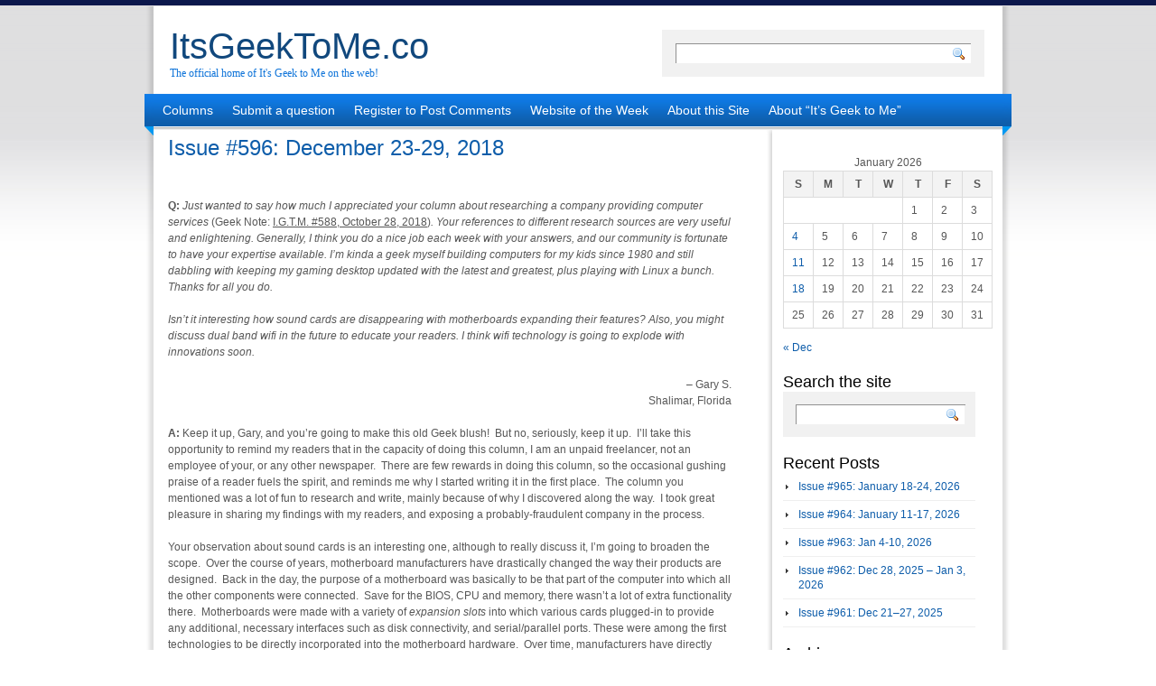

--- FILE ---
content_type: text/html; charset=UTF-8
request_url: http://itsgeektome.co/columns/issue-596/
body_size: 11761
content:
<!DOCTYPE html PUBLIC "-//W3C//DTD XHTML 1.0 Transitional//EN" "http://www.w3.org/TR/xhtml1/DTD/xhtml1-transitional.dtd">
<html xmlns="http://www.w3.org/1999/xhtml" lang="en-US" xml:lang="en-US">
<head profile="http://gmpg.org/xfn/11">
<meta http-equiv="Content-Type" content="text/html; charset=UTF-8" />
<title>Issue #596: December 23-29, 2018 | ItsGeekToMe.co</title>
<link rel="stylesheet" href="http://itsgeektome.co/wp-content/themes/light-clean-blue/style.css" type="text/css" media="screen" />
<link rel="pingback" href="http://itsgeektome.co/xmlrpc.php" />
<meta name='robots' content='max-image-preview:large' />
<link rel='dns-prefetch' href='//ajax.googleapis.com' />
<link rel='dns-prefetch' href='//stats.wp.com' />
<link rel="alternate" type="application/rss+xml" title="ItsGeekToMe.co &raquo; Feed" href="http://itsgeektome.co/feed/" />
<link rel="alternate" type="application/rss+xml" title="ItsGeekToMe.co &raquo; Comments Feed" href="http://itsgeektome.co/comments/feed/" />
<link rel="alternate" type="application/rss+xml" title="ItsGeekToMe.co &raquo; Issue #596: December 23-29, 2018 Comments Feed" href="http://itsgeektome.co/columns/issue-596/feed/" />
<link rel="alternate" title="oEmbed (JSON)" type="application/json+oembed" href="http://itsgeektome.co/wp-json/oembed/1.0/embed?url=http%3A%2F%2Fitsgeektome.co%2Fcolumns%2Fissue-596%2F" />
<link rel="alternate" title="oEmbed (XML)" type="text/xml+oembed" href="http://itsgeektome.co/wp-json/oembed/1.0/embed?url=http%3A%2F%2Fitsgeektome.co%2Fcolumns%2Fissue-596%2F&#038;format=xml" />
<style id='wp-img-auto-sizes-contain-inline-css' type='text/css'>
img:is([sizes=auto i],[sizes^="auto," i]){contain-intrinsic-size:3000px 1500px}
/*# sourceURL=wp-img-auto-sizes-contain-inline-css */
</style>
<style id='wp-emoji-styles-inline-css' type='text/css'>

	img.wp-smiley, img.emoji {
		display: inline !important;
		border: none !important;
		box-shadow: none !important;
		height: 1em !important;
		width: 1em !important;
		margin: 0 0.07em !important;
		vertical-align: -0.1em !important;
		background: none !important;
		padding: 0 !important;
	}
/*# sourceURL=wp-emoji-styles-inline-css */
</style>
<style id='wp-block-library-inline-css' type='text/css'>
:root{--wp-block-synced-color:#7a00df;--wp-block-synced-color--rgb:122,0,223;--wp-bound-block-color:var(--wp-block-synced-color);--wp-editor-canvas-background:#ddd;--wp-admin-theme-color:#007cba;--wp-admin-theme-color--rgb:0,124,186;--wp-admin-theme-color-darker-10:#006ba1;--wp-admin-theme-color-darker-10--rgb:0,107,160.5;--wp-admin-theme-color-darker-20:#005a87;--wp-admin-theme-color-darker-20--rgb:0,90,135;--wp-admin-border-width-focus:2px}@media (min-resolution:192dpi){:root{--wp-admin-border-width-focus:1.5px}}.wp-element-button{cursor:pointer}:root .has-very-light-gray-background-color{background-color:#eee}:root .has-very-dark-gray-background-color{background-color:#313131}:root .has-very-light-gray-color{color:#eee}:root .has-very-dark-gray-color{color:#313131}:root .has-vivid-green-cyan-to-vivid-cyan-blue-gradient-background{background:linear-gradient(135deg,#00d084,#0693e3)}:root .has-purple-crush-gradient-background{background:linear-gradient(135deg,#34e2e4,#4721fb 50%,#ab1dfe)}:root .has-hazy-dawn-gradient-background{background:linear-gradient(135deg,#faaca8,#dad0ec)}:root .has-subdued-olive-gradient-background{background:linear-gradient(135deg,#fafae1,#67a671)}:root .has-atomic-cream-gradient-background{background:linear-gradient(135deg,#fdd79a,#004a59)}:root .has-nightshade-gradient-background{background:linear-gradient(135deg,#330968,#31cdcf)}:root .has-midnight-gradient-background{background:linear-gradient(135deg,#020381,#2874fc)}:root{--wp--preset--font-size--normal:16px;--wp--preset--font-size--huge:42px}.has-regular-font-size{font-size:1em}.has-larger-font-size{font-size:2.625em}.has-normal-font-size{font-size:var(--wp--preset--font-size--normal)}.has-huge-font-size{font-size:var(--wp--preset--font-size--huge)}.has-text-align-center{text-align:center}.has-text-align-left{text-align:left}.has-text-align-right{text-align:right}.has-fit-text{white-space:nowrap!important}#end-resizable-editor-section{display:none}.aligncenter{clear:both}.items-justified-left{justify-content:flex-start}.items-justified-center{justify-content:center}.items-justified-right{justify-content:flex-end}.items-justified-space-between{justify-content:space-between}.screen-reader-text{border:0;clip-path:inset(50%);height:1px;margin:-1px;overflow:hidden;padding:0;position:absolute;width:1px;word-wrap:normal!important}.screen-reader-text:focus{background-color:#ddd;clip-path:none;color:#444;display:block;font-size:1em;height:auto;left:5px;line-height:normal;padding:15px 23px 14px;text-decoration:none;top:5px;width:auto;z-index:100000}html :where(.has-border-color){border-style:solid}html :where([style*=border-top-color]){border-top-style:solid}html :where([style*=border-right-color]){border-right-style:solid}html :where([style*=border-bottom-color]){border-bottom-style:solid}html :where([style*=border-left-color]){border-left-style:solid}html :where([style*=border-width]){border-style:solid}html :where([style*=border-top-width]){border-top-style:solid}html :where([style*=border-right-width]){border-right-style:solid}html :where([style*=border-bottom-width]){border-bottom-style:solid}html :where([style*=border-left-width]){border-left-style:solid}html :where(img[class*=wp-image-]){height:auto;max-width:100%}:where(figure){margin:0 0 1em}html :where(.is-position-sticky){--wp-admin--admin-bar--position-offset:var(--wp-admin--admin-bar--height,0px)}@media screen and (max-width:600px){html :where(.is-position-sticky){--wp-admin--admin-bar--position-offset:0px}}

/*# sourceURL=wp-block-library-inline-css */
</style><style id='wp-block-paragraph-inline-css' type='text/css'>
.is-small-text{font-size:.875em}.is-regular-text{font-size:1em}.is-large-text{font-size:2.25em}.is-larger-text{font-size:3em}.has-drop-cap:not(:focus):first-letter{float:left;font-size:8.4em;font-style:normal;font-weight:100;line-height:.68;margin:.05em .1em 0 0;text-transform:uppercase}body.rtl .has-drop-cap:not(:focus):first-letter{float:none;margin-left:.1em}p.has-drop-cap.has-background{overflow:hidden}:root :where(p.has-background){padding:1.25em 2.375em}:where(p.has-text-color:not(.has-link-color)) a{color:inherit}p.has-text-align-left[style*="writing-mode:vertical-lr"],p.has-text-align-right[style*="writing-mode:vertical-rl"]{rotate:180deg}
/*# sourceURL=http://itsgeektome.co/wp-includes/blocks/paragraph/style.min.css */
</style>
<style id='global-styles-inline-css' type='text/css'>
:root{--wp--preset--aspect-ratio--square: 1;--wp--preset--aspect-ratio--4-3: 4/3;--wp--preset--aspect-ratio--3-4: 3/4;--wp--preset--aspect-ratio--3-2: 3/2;--wp--preset--aspect-ratio--2-3: 2/3;--wp--preset--aspect-ratio--16-9: 16/9;--wp--preset--aspect-ratio--9-16: 9/16;--wp--preset--color--black: #000000;--wp--preset--color--cyan-bluish-gray: #abb8c3;--wp--preset--color--white: #ffffff;--wp--preset--color--pale-pink: #f78da7;--wp--preset--color--vivid-red: #cf2e2e;--wp--preset--color--luminous-vivid-orange: #ff6900;--wp--preset--color--luminous-vivid-amber: #fcb900;--wp--preset--color--light-green-cyan: #7bdcb5;--wp--preset--color--vivid-green-cyan: #00d084;--wp--preset--color--pale-cyan-blue: #8ed1fc;--wp--preset--color--vivid-cyan-blue: #0693e3;--wp--preset--color--vivid-purple: #9b51e0;--wp--preset--gradient--vivid-cyan-blue-to-vivid-purple: linear-gradient(135deg,rgb(6,147,227) 0%,rgb(155,81,224) 100%);--wp--preset--gradient--light-green-cyan-to-vivid-green-cyan: linear-gradient(135deg,rgb(122,220,180) 0%,rgb(0,208,130) 100%);--wp--preset--gradient--luminous-vivid-amber-to-luminous-vivid-orange: linear-gradient(135deg,rgb(252,185,0) 0%,rgb(255,105,0) 100%);--wp--preset--gradient--luminous-vivid-orange-to-vivid-red: linear-gradient(135deg,rgb(255,105,0) 0%,rgb(207,46,46) 100%);--wp--preset--gradient--very-light-gray-to-cyan-bluish-gray: linear-gradient(135deg,rgb(238,238,238) 0%,rgb(169,184,195) 100%);--wp--preset--gradient--cool-to-warm-spectrum: linear-gradient(135deg,rgb(74,234,220) 0%,rgb(151,120,209) 20%,rgb(207,42,186) 40%,rgb(238,44,130) 60%,rgb(251,105,98) 80%,rgb(254,248,76) 100%);--wp--preset--gradient--blush-light-purple: linear-gradient(135deg,rgb(255,206,236) 0%,rgb(152,150,240) 100%);--wp--preset--gradient--blush-bordeaux: linear-gradient(135deg,rgb(254,205,165) 0%,rgb(254,45,45) 50%,rgb(107,0,62) 100%);--wp--preset--gradient--luminous-dusk: linear-gradient(135deg,rgb(255,203,112) 0%,rgb(199,81,192) 50%,rgb(65,88,208) 100%);--wp--preset--gradient--pale-ocean: linear-gradient(135deg,rgb(255,245,203) 0%,rgb(182,227,212) 50%,rgb(51,167,181) 100%);--wp--preset--gradient--electric-grass: linear-gradient(135deg,rgb(202,248,128) 0%,rgb(113,206,126) 100%);--wp--preset--gradient--midnight: linear-gradient(135deg,rgb(2,3,129) 0%,rgb(40,116,252) 100%);--wp--preset--font-size--small: 13px;--wp--preset--font-size--medium: 20px;--wp--preset--font-size--large: 36px;--wp--preset--font-size--x-large: 42px;--wp--preset--spacing--20: 0.44rem;--wp--preset--spacing--30: 0.67rem;--wp--preset--spacing--40: 1rem;--wp--preset--spacing--50: 1.5rem;--wp--preset--spacing--60: 2.25rem;--wp--preset--spacing--70: 3.38rem;--wp--preset--spacing--80: 5.06rem;--wp--preset--shadow--natural: 6px 6px 9px rgba(0, 0, 0, 0.2);--wp--preset--shadow--deep: 12px 12px 50px rgba(0, 0, 0, 0.4);--wp--preset--shadow--sharp: 6px 6px 0px rgba(0, 0, 0, 0.2);--wp--preset--shadow--outlined: 6px 6px 0px -3px rgb(255, 255, 255), 6px 6px rgb(0, 0, 0);--wp--preset--shadow--crisp: 6px 6px 0px rgb(0, 0, 0);}:where(.is-layout-flex){gap: 0.5em;}:where(.is-layout-grid){gap: 0.5em;}body .is-layout-flex{display: flex;}.is-layout-flex{flex-wrap: wrap;align-items: center;}.is-layout-flex > :is(*, div){margin: 0;}body .is-layout-grid{display: grid;}.is-layout-grid > :is(*, div){margin: 0;}:where(.wp-block-columns.is-layout-flex){gap: 2em;}:where(.wp-block-columns.is-layout-grid){gap: 2em;}:where(.wp-block-post-template.is-layout-flex){gap: 1.25em;}:where(.wp-block-post-template.is-layout-grid){gap: 1.25em;}.has-black-color{color: var(--wp--preset--color--black) !important;}.has-cyan-bluish-gray-color{color: var(--wp--preset--color--cyan-bluish-gray) !important;}.has-white-color{color: var(--wp--preset--color--white) !important;}.has-pale-pink-color{color: var(--wp--preset--color--pale-pink) !important;}.has-vivid-red-color{color: var(--wp--preset--color--vivid-red) !important;}.has-luminous-vivid-orange-color{color: var(--wp--preset--color--luminous-vivid-orange) !important;}.has-luminous-vivid-amber-color{color: var(--wp--preset--color--luminous-vivid-amber) !important;}.has-light-green-cyan-color{color: var(--wp--preset--color--light-green-cyan) !important;}.has-vivid-green-cyan-color{color: var(--wp--preset--color--vivid-green-cyan) !important;}.has-pale-cyan-blue-color{color: var(--wp--preset--color--pale-cyan-blue) !important;}.has-vivid-cyan-blue-color{color: var(--wp--preset--color--vivid-cyan-blue) !important;}.has-vivid-purple-color{color: var(--wp--preset--color--vivid-purple) !important;}.has-black-background-color{background-color: var(--wp--preset--color--black) !important;}.has-cyan-bluish-gray-background-color{background-color: var(--wp--preset--color--cyan-bluish-gray) !important;}.has-white-background-color{background-color: var(--wp--preset--color--white) !important;}.has-pale-pink-background-color{background-color: var(--wp--preset--color--pale-pink) !important;}.has-vivid-red-background-color{background-color: var(--wp--preset--color--vivid-red) !important;}.has-luminous-vivid-orange-background-color{background-color: var(--wp--preset--color--luminous-vivid-orange) !important;}.has-luminous-vivid-amber-background-color{background-color: var(--wp--preset--color--luminous-vivid-amber) !important;}.has-light-green-cyan-background-color{background-color: var(--wp--preset--color--light-green-cyan) !important;}.has-vivid-green-cyan-background-color{background-color: var(--wp--preset--color--vivid-green-cyan) !important;}.has-pale-cyan-blue-background-color{background-color: var(--wp--preset--color--pale-cyan-blue) !important;}.has-vivid-cyan-blue-background-color{background-color: var(--wp--preset--color--vivid-cyan-blue) !important;}.has-vivid-purple-background-color{background-color: var(--wp--preset--color--vivid-purple) !important;}.has-black-border-color{border-color: var(--wp--preset--color--black) !important;}.has-cyan-bluish-gray-border-color{border-color: var(--wp--preset--color--cyan-bluish-gray) !important;}.has-white-border-color{border-color: var(--wp--preset--color--white) !important;}.has-pale-pink-border-color{border-color: var(--wp--preset--color--pale-pink) !important;}.has-vivid-red-border-color{border-color: var(--wp--preset--color--vivid-red) !important;}.has-luminous-vivid-orange-border-color{border-color: var(--wp--preset--color--luminous-vivid-orange) !important;}.has-luminous-vivid-amber-border-color{border-color: var(--wp--preset--color--luminous-vivid-amber) !important;}.has-light-green-cyan-border-color{border-color: var(--wp--preset--color--light-green-cyan) !important;}.has-vivid-green-cyan-border-color{border-color: var(--wp--preset--color--vivid-green-cyan) !important;}.has-pale-cyan-blue-border-color{border-color: var(--wp--preset--color--pale-cyan-blue) !important;}.has-vivid-cyan-blue-border-color{border-color: var(--wp--preset--color--vivid-cyan-blue) !important;}.has-vivid-purple-border-color{border-color: var(--wp--preset--color--vivid-purple) !important;}.has-vivid-cyan-blue-to-vivid-purple-gradient-background{background: var(--wp--preset--gradient--vivid-cyan-blue-to-vivid-purple) !important;}.has-light-green-cyan-to-vivid-green-cyan-gradient-background{background: var(--wp--preset--gradient--light-green-cyan-to-vivid-green-cyan) !important;}.has-luminous-vivid-amber-to-luminous-vivid-orange-gradient-background{background: var(--wp--preset--gradient--luminous-vivid-amber-to-luminous-vivid-orange) !important;}.has-luminous-vivid-orange-to-vivid-red-gradient-background{background: var(--wp--preset--gradient--luminous-vivid-orange-to-vivid-red) !important;}.has-very-light-gray-to-cyan-bluish-gray-gradient-background{background: var(--wp--preset--gradient--very-light-gray-to-cyan-bluish-gray) !important;}.has-cool-to-warm-spectrum-gradient-background{background: var(--wp--preset--gradient--cool-to-warm-spectrum) !important;}.has-blush-light-purple-gradient-background{background: var(--wp--preset--gradient--blush-light-purple) !important;}.has-blush-bordeaux-gradient-background{background: var(--wp--preset--gradient--blush-bordeaux) !important;}.has-luminous-dusk-gradient-background{background: var(--wp--preset--gradient--luminous-dusk) !important;}.has-pale-ocean-gradient-background{background: var(--wp--preset--gradient--pale-ocean) !important;}.has-electric-grass-gradient-background{background: var(--wp--preset--gradient--electric-grass) !important;}.has-midnight-gradient-background{background: var(--wp--preset--gradient--midnight) !important;}.has-small-font-size{font-size: var(--wp--preset--font-size--small) !important;}.has-medium-font-size{font-size: var(--wp--preset--font-size--medium) !important;}.has-large-font-size{font-size: var(--wp--preset--font-size--large) !important;}.has-x-large-font-size{font-size: var(--wp--preset--font-size--x-large) !important;}
/*# sourceURL=global-styles-inline-css */
</style>

<style id='classic-theme-styles-inline-css' type='text/css'>
/*! This file is auto-generated */
.wp-block-button__link{color:#fff;background-color:#32373c;border-radius:9999px;box-shadow:none;text-decoration:none;padding:calc(.667em + 2px) calc(1.333em + 2px);font-size:1.125em}.wp-block-file__button{background:#32373c;color:#fff;text-decoration:none}
/*# sourceURL=/wp-includes/css/classic-themes.min.css */
</style>
<link rel='stylesheet' id='contact-form-7-css' href='http://itsgeektome.co/wp-content/plugins/contact-form-7/includes/css/styles.css?ver=6.1.4' type='text/css' media='all' />
<script type="text/javascript" src="http://ajax.googleapis.com/ajax/libs/jquery/1.6.2/jquery.min.js?ver=6.9" id="jquery-js"></script>
<script type="text/javascript" src="http://itsgeektome.co/wp-content/themes/light-clean-blue/js/custom-jquery-script.js?ver=6.9" id="custom_script-js"></script>
<script type="text/javascript" src="http://itsgeektome.co/wp-content/plugins/stop-user-enumeration/frontend/js/frontend.js?ver=1.7.7" id="stop-user-enumeration-js" defer="defer" data-wp-strategy="defer"></script>
<link rel="https://api.w.org/" href="http://itsgeektome.co/wp-json/" /><link rel="alternate" title="JSON" type="application/json" href="http://itsgeektome.co/wp-json/wp/v2/posts/2490" /><link rel="EditURI" type="application/rsd+xml" title="RSD" href="http://itsgeektome.co/xmlrpc.php?rsd" />
<meta name="generator" content="WordPress 6.9" />
<link rel="canonical" href="http://itsgeektome.co/columns/issue-596/" />
<link rel='shortlink' href='http://itsgeektome.co/?p=2490' />
	<style>img#wpstats{display:none}</style>
		<link rel="icon" href="http://itsgeektome.co/wp-content/uploads/2024/02/cropped-IGTM-Logo-Small-32x32.png" sizes="32x32" />
<link rel="icon" href="http://itsgeektome.co/wp-content/uploads/2024/02/cropped-IGTM-Logo-Small-192x192.png" sizes="192x192" />
<link rel="apple-touch-icon" href="http://itsgeektome.co/wp-content/uploads/2024/02/cropped-IGTM-Logo-Small-180x180.png" />
<meta name="msapplication-TileImage" content="http://itsgeektome.co/wp-content/uploads/2024/02/cropped-IGTM-Logo-Small-270x270.png" />
</head>
<body class="wp-singular post-template-default single single-post postid-2490 single-format-standard wp-theme-light-clean-blue">
<div class="wrapperBg">
<!-- Start: Main Container -->
<div class="mainCont">
	<!-- Start: Header -->
	<div class="header">
		<h1><a href="http://itsgeektome.co/">ItsGeekToMe.co</a></h1>
		<h2>The official home of It&#039;s Geek to Me on the web!</h2>
		<form method="get" id="searchform" action="http://itsgeektome.co/" class="searchForm">
	<p><input type="text" value="" name="s" id="s" class="field" />
	<input type="image" src="http://itsgeektome.co/wp-content/themes/light-clean-blue/images/go-btn.gif" title="Search" id="searchsubmit" class="btn" /></p>
</form>
	</div>
	<!-- End: Header -->
	<!-- Start: Header menu -->
	<div class="headerMenu">
		<span></span>
		<span class="rightBg"></span>
			<ul id="menu-site-links" class="menu"><li id="menu-item-1651" class="menu-item menu-item-type-taxonomy menu-item-object-category current-post-ancestor current-menu-parent current-post-parent menu-item-1651"><a href="http://itsgeektome.co/category/columns/">Columns</a></li>
<li id="menu-item-1331" class="menu-item menu-item-type-post_type menu-item-object-page menu-item-1331"><a href="http://itsgeektome.co/submit-a-question/">Submit a question</a></li>
<li id="menu-item-1715" class="menu-item menu-item-type-post_type menu-item-object-page menu-item-1715"><a href="http://itsgeektome.co/register/">Register to Post Comments</a></li>
<li id="menu-item-1592" class="menu-item menu-item-type-post_type menu-item-object-page menu-item-has-children menu-item-1592"><a href="http://itsgeektome.co/gwsotw/">Website of the Week</a>
<ul class="sub-menu">
	<li id="menu-item-1612" class="menu-item menu-item-type-post_type menu-item-object-page menu-item-1612"><a href="http://itsgeektome.co/nominate/">Nominate a Website</a></li>
</ul>
</li>
<li id="menu-item-972" class="menu-item menu-item-type-post_type menu-item-object-page menu-item-has-children menu-item-972"><a href="http://itsgeektome.co/site-build/">About this Site</a>
<ul class="sub-menu">
	<li id="menu-item-1650" class="menu-item menu-item-type-post_type menu-item-object-page menu-item-1650"><a href="http://itsgeektome.co/site-build/whats-new/">What&#8217;s New?</a></li>
</ul>
</li>
<li id="menu-item-974" class="menu-item menu-item-type-post_type menu-item-object-page menu-item-974"><a href="http://itsgeektome.co/about/">About &#8220;It&#8217;s Geek to Me&#8221;</a></li>
</ul> 
	</div>
	<div class="clear"></div>
	<!-- End: Header menu -->
	<!-- Start: Body Content -->
	<div class="bodyContent">

	<!-- Start: Left Panel -->
	<div class="leftPanel">

	
		<div class="post-2490 post type-post status-publish format-standard hentry category-columns" id="post-2490">
			<h2>Issue #596: December 23-29, 2018</h2>

			<div class="entryContent">
				
<p><br></p>



<p><strong>Q:</strong> <em>Just wanted to say how much I appreciated your column about researching a company providing computer services</em> (Geek Note: <a href="http://itsgeektome.co/columns/issue-588/">I.G.T.M. #588, October 28, 2018</a>)<em>. Your references to different research sources are very useful and enlightening. Generally, I think you do a nice job each week with your answers, and our community is fortunate to have your expertise available. I&#8217;m kinda a geek myself building computers for my kids since 1980 and still dabbling with keeping my gaming desktop updated with the latest and greatest, plus playing with Linux a bunch. Thanks for all you do.</em></p>



<p><em>Isn&#8217;t it interesting
how sound cards are disappearing with motherboards expanding their features?
Also, you might discuss dual band wifi in the future to educate your readers. I
think wifi technology is going to explode with innovations soon.</em></p>



<p style="text-align:right">– Gary S.<br>Shalimar, Florida</p>



<p><strong>A:</strong> Keep it up,
Gary, and you’re going to make this old Geek blush!&nbsp; But no, seriously, keep it up.&nbsp; I’ll take this opportunity to remind my
readers that in the capacity of doing this column, I am an unpaid freelancer,
not an employee of your, or any other newspaper.&nbsp; There are few rewards in doing this column,
so the occasional gushing praise of a reader fuels the spirit, and reminds me
why I started writing it in the first place.&nbsp;
The column you mentioned was a lot of fun to research and write, mainly
because of why I discovered along the way.&nbsp;
I took great pleasure in sharing my findings with my readers, and
exposing a probably-fraudulent company in the process.</p>



<p>Your observation about sound cards is an interesting one, although
to really discuss it, I’m going to broaden the scope.&nbsp; Over the course of years, motherboard
manufacturers have drastically changed the way their products are
designed.&nbsp; Back in the day, the purpose
of a motherboard was basically to be that part of the computer into which all
the other components were connected.&nbsp;
Save for the BIOS, CPU and memory, there wasn’t a lot of extra functionality
there.&nbsp; Motherboards were made with a
variety of <em>expansion slots</em> into which
various cards plugged-in to provide any additional, necessary interfaces such
as disk connectivity, and serial/parallel ports. These were among the first
technologies to be directly incorporated into the motherboard hardware.&nbsp; Over time, manufacturers have directly
incorporated more and more hardware right into the motherboard.&nbsp; In addition to what I’ve already mentioned,
commonly built-in devices include display adapters, network interfaces, USB
hubs, and, as you mentioned, sound capabilities.&nbsp; If the PC happens to be a laptop, the
integration is even deeper, with these computers including devices such as
Wi-Fi adapters, fingerprint readers, SD card adapters, touch screens, and more.</p>



<p>The benefit of this is that the overall price of a computer
manufactured from such a highly-integrated motherboard is far lower than the
price of one with all the interfaces on expansion cards.&nbsp; Many computers don’t even have more than one
or two expansion slots anymore, because the need for 8 or 10 of them no longer
exists.&nbsp; This also makes shopping for a
computer a lot easier on people who don’t really care to pick-and-choose every
aspect of their computer.&nbsp; The
manufacturer makes (hopefully) reasonable choices about what hardware to
build-in, and the consumer doesn’t need to make a lot of choices beyond the
processor speed and type, and the capacity of the RAM and hard drive.&nbsp; Of course, that’s a dual-edged sword.&nbsp; For geeks who like to custom-build systems,
their choices are often limited, because the manufacturer builds so much right
into the motherboard.&nbsp; There is always
the option to disable on-board hardware in favor of slotted options.&nbsp; In other words, if you want a fancier sound
card than the one integrated into the system, you can disable it, and plug-in
the one of your choice.&nbsp; You do kind-of
end up paying for the hardware twice, but that’s often the price one pays for
such custom work.</p>



<p>I’m out of space for this week, but I think your requested
topic of dual-band Wi-Fi has merit.&nbsp; I’ll
discuss it in an upcoming issue.</p>
                <div class="clear"></div>
															</div>

			<div class="navigation">
				<div class="alignleft">&laquo; <a href="http://itsgeektome.co/columns/issue-595/" rel="prev">Issue #595:December 16-22, 2018</a></div>
				<div class="alignright"><a href="http://itsgeektome.co/columns/issue-597/" rel="next">Issue #597: Dec 30, 2018 – Jan 5, 2019</a> &raquo;</div>
			</div>		
			
		</div>

	
<!-- You can start editing here. -->


			<!-- If comments are open, but there are no comments. -->

	 
<p></p>
<br />


	<div id="respond" class="comment-respond">
		<h3 id="reply-title" class="comment-reply-title">Leave a Reply <small><a rel="nofollow" id="cancel-comment-reply-link" href="/columns/issue-596/#respond" style="display:none;">Cancel reply</a></small></h3><p class="must-log-in">You must be <a href="http://itsgeektome.co/wp-login.php?redirect_to=http%3A%2F%2Fitsgeektome.co%2Fcolumns%2Fissue-596%2F">logged in</a> to post a comment.</p>	</div><!-- #respond -->
	




	
	</div>
	<!-- End: Left Panel -->
	<!-- Start: Right Panel -->
	<div class="rightPan">
		<span class="topBg"></span>
	<div class="inner">
	<div class="widgetBlock"><div id="calendar_wrap" class="calendar_wrap"><table id="wp-calendar" class="wp-calendar-table">
	<caption>January 2026</caption>
	<thead>
	<tr>
		<th scope="col" aria-label="Sunday">S</th>
		<th scope="col" aria-label="Monday">M</th>
		<th scope="col" aria-label="Tuesday">T</th>
		<th scope="col" aria-label="Wednesday">W</th>
		<th scope="col" aria-label="Thursday">T</th>
		<th scope="col" aria-label="Friday">F</th>
		<th scope="col" aria-label="Saturday">S</th>
	</tr>
	</thead>
	<tbody>
	<tr>
		<td colspan="4" class="pad">&nbsp;</td><td>1</td><td>2</td><td>3</td>
	</tr>
	<tr>
		<td><a href="http://itsgeektome.co/2026/01/04/" aria-label="Posts published on January 4, 2026">4</a></td><td>5</td><td>6</td><td>7</td><td>8</td><td>9</td><td>10</td>
	</tr>
	<tr>
		<td><a href="http://itsgeektome.co/2026/01/11/" aria-label="Posts published on January 11, 2026">11</a></td><td>12</td><td>13</td><td>14</td><td>15</td><td>16</td><td>17</td>
	</tr>
	<tr>
		<td><a href="http://itsgeektome.co/2026/01/18/" aria-label="Posts published on January 18, 2026">18</a></td><td>19</td><td>20</td><td id="today">21</td><td>22</td><td>23</td><td>24</td>
	</tr>
	<tr>
		<td>25</td><td>26</td><td>27</td><td>28</td><td>29</td><td>30</td><td>31</td>
	</tr>
	</tbody>
	</table><nav aria-label="Previous and next months" class="wp-calendar-nav">
		<span class="wp-calendar-nav-prev"><a href="http://itsgeektome.co/2025/12/">&laquo; Dec</a></span>
		<span class="pad">&nbsp;</span>
		<span class="wp-calendar-nav-next">&nbsp;</span>
	</nav></div></div><div class="widgetBlock"><h3>Search the site</h3><form method="get" id="searchform" action="http://itsgeektome.co/" class="searchForm">
	<p><input type="text" value="" name="s" id="s" class="field" />
	<input type="image" src="http://itsgeektome.co/wp-content/themes/light-clean-blue/images/go-btn.gif" title="Search" id="searchsubmit" class="btn" /></p>
</form>
</div>
		<div class="widgetBlock">
		<h3>Recent Posts</h3>
		<ul>
											<li>
					<a href="http://itsgeektome.co/columns/issue-965/">Issue #965: January 18-24, 2026</a>
									</li>
											<li>
					<a href="http://itsgeektome.co/columns/issue-964/">Issue #964: January 11-17, 2026</a>
									</li>
											<li>
					<a href="http://itsgeektome.co/columns/issue-963/">Issue #963: Jan 4-10, 2026</a>
									</li>
											<li>
					<a href="http://itsgeektome.co/columns/issue-962/">Issue #962: Dec 28, 2025 – Jan 3, 2026</a>
									</li>
											<li>
					<a href="http://itsgeektome.co/columns/issue-961/">Issue #961: Dec 21–27, 2025</a>
									</li>
					</ul>

		</div><div class="widgetBlock"><h3>Archives</h3>		<label class="screen-reader-text" for="archives-dropdown-2">Archives</label>
		<select id="archives-dropdown-2" name="archive-dropdown">
			
			<option value="">Select Month</option>
				<option value='http://itsgeektome.co/2026/01/'> January 2026 </option>
	<option value='http://itsgeektome.co/2025/12/'> December 2025 </option>
	<option value='http://itsgeektome.co/2025/11/'> November 2025 </option>
	<option value='http://itsgeektome.co/2025/10/'> October 2025 </option>
	<option value='http://itsgeektome.co/2025/09/'> September 2025 </option>
	<option value='http://itsgeektome.co/2025/08/'> August 2025 </option>
	<option value='http://itsgeektome.co/2025/07/'> July 2025 </option>
	<option value='http://itsgeektome.co/2025/06/'> June 2025 </option>
	<option value='http://itsgeektome.co/2025/05/'> May 2025 </option>
	<option value='http://itsgeektome.co/2025/04/'> April 2025 </option>
	<option value='http://itsgeektome.co/2025/03/'> March 2025 </option>
	<option value='http://itsgeektome.co/2025/02/'> February 2025 </option>
	<option value='http://itsgeektome.co/2025/01/'> January 2025 </option>
	<option value='http://itsgeektome.co/2024/12/'> December 2024 </option>
	<option value='http://itsgeektome.co/2024/11/'> November 2024 </option>
	<option value='http://itsgeektome.co/2024/10/'> October 2024 </option>
	<option value='http://itsgeektome.co/2024/09/'> September 2024 </option>
	<option value='http://itsgeektome.co/2024/08/'> August 2024 </option>
	<option value='http://itsgeektome.co/2024/07/'> July 2024 </option>
	<option value='http://itsgeektome.co/2024/06/'> June 2024 </option>
	<option value='http://itsgeektome.co/2024/05/'> May 2024 </option>
	<option value='http://itsgeektome.co/2024/04/'> April 2024 </option>
	<option value='http://itsgeektome.co/2024/03/'> March 2024 </option>
	<option value='http://itsgeektome.co/2024/02/'> February 2024 </option>
	<option value='http://itsgeektome.co/2024/01/'> January 2024 </option>
	<option value='http://itsgeektome.co/2023/12/'> December 2023 </option>
	<option value='http://itsgeektome.co/2023/11/'> November 2023 </option>
	<option value='http://itsgeektome.co/2023/10/'> October 2023 </option>
	<option value='http://itsgeektome.co/2023/09/'> September 2023 </option>
	<option value='http://itsgeektome.co/2023/08/'> August 2023 </option>
	<option value='http://itsgeektome.co/2023/07/'> July 2023 </option>
	<option value='http://itsgeektome.co/2023/06/'> June 2023 </option>
	<option value='http://itsgeektome.co/2023/05/'> May 2023 </option>
	<option value='http://itsgeektome.co/2023/04/'> April 2023 </option>
	<option value='http://itsgeektome.co/2023/03/'> March 2023 </option>
	<option value='http://itsgeektome.co/2023/02/'> February 2023 </option>
	<option value='http://itsgeektome.co/2023/01/'> January 2023 </option>
	<option value='http://itsgeektome.co/2022/12/'> December 2022 </option>
	<option value='http://itsgeektome.co/2022/11/'> November 2022 </option>
	<option value='http://itsgeektome.co/2022/10/'> October 2022 </option>
	<option value='http://itsgeektome.co/2022/09/'> September 2022 </option>
	<option value='http://itsgeektome.co/2022/08/'> August 2022 </option>
	<option value='http://itsgeektome.co/2022/07/'> July 2022 </option>
	<option value='http://itsgeektome.co/2022/06/'> June 2022 </option>
	<option value='http://itsgeektome.co/2022/05/'> May 2022 </option>
	<option value='http://itsgeektome.co/2022/04/'> April 2022 </option>
	<option value='http://itsgeektome.co/2022/03/'> March 2022 </option>
	<option value='http://itsgeektome.co/2022/02/'> February 2022 </option>
	<option value='http://itsgeektome.co/2022/01/'> January 2022 </option>
	<option value='http://itsgeektome.co/2021/12/'> December 2021 </option>
	<option value='http://itsgeektome.co/2021/11/'> November 2021 </option>
	<option value='http://itsgeektome.co/2021/10/'> October 2021 </option>
	<option value='http://itsgeektome.co/2021/09/'> September 2021 </option>
	<option value='http://itsgeektome.co/2021/08/'> August 2021 </option>
	<option value='http://itsgeektome.co/2021/07/'> July 2021 </option>
	<option value='http://itsgeektome.co/2021/06/'> June 2021 </option>
	<option value='http://itsgeektome.co/2021/05/'> May 2021 </option>
	<option value='http://itsgeektome.co/2021/04/'> April 2021 </option>
	<option value='http://itsgeektome.co/2021/03/'> March 2021 </option>
	<option value='http://itsgeektome.co/2021/02/'> February 2021 </option>
	<option value='http://itsgeektome.co/2021/01/'> January 2021 </option>
	<option value='http://itsgeektome.co/2020/12/'> December 2020 </option>
	<option value='http://itsgeektome.co/2020/11/'> November 2020 </option>
	<option value='http://itsgeektome.co/2020/10/'> October 2020 </option>
	<option value='http://itsgeektome.co/2020/09/'> September 2020 </option>
	<option value='http://itsgeektome.co/2020/08/'> August 2020 </option>
	<option value='http://itsgeektome.co/2020/07/'> July 2020 </option>
	<option value='http://itsgeektome.co/2020/06/'> June 2020 </option>
	<option value='http://itsgeektome.co/2020/05/'> May 2020 </option>
	<option value='http://itsgeektome.co/2020/04/'> April 2020 </option>
	<option value='http://itsgeektome.co/2020/03/'> March 2020 </option>
	<option value='http://itsgeektome.co/2020/02/'> February 2020 </option>
	<option value='http://itsgeektome.co/2020/01/'> January 2020 </option>
	<option value='http://itsgeektome.co/2019/12/'> December 2019 </option>
	<option value='http://itsgeektome.co/2019/11/'> November 2019 </option>
	<option value='http://itsgeektome.co/2019/10/'> October 2019 </option>
	<option value='http://itsgeektome.co/2019/09/'> September 2019 </option>
	<option value='http://itsgeektome.co/2019/08/'> August 2019 </option>
	<option value='http://itsgeektome.co/2019/07/'> July 2019 </option>
	<option value='http://itsgeektome.co/2019/06/'> June 2019 </option>
	<option value='http://itsgeektome.co/2019/05/'> May 2019 </option>
	<option value='http://itsgeektome.co/2019/04/'> April 2019 </option>
	<option value='http://itsgeektome.co/2019/03/'> March 2019 </option>
	<option value='http://itsgeektome.co/2019/02/'> February 2019 </option>
	<option value='http://itsgeektome.co/2019/01/'> January 2019 </option>
	<option value='http://itsgeektome.co/2018/12/'> December 2018 </option>
	<option value='http://itsgeektome.co/2018/11/'> November 2018 </option>
	<option value='http://itsgeektome.co/2018/10/'> October 2018 </option>
	<option value='http://itsgeektome.co/2018/09/'> September 2018 </option>
	<option value='http://itsgeektome.co/2018/08/'> August 2018 </option>
	<option value='http://itsgeektome.co/2018/07/'> July 2018 </option>
	<option value='http://itsgeektome.co/2018/06/'> June 2018 </option>
	<option value='http://itsgeektome.co/2018/05/'> May 2018 </option>
	<option value='http://itsgeektome.co/2018/04/'> April 2018 </option>
	<option value='http://itsgeektome.co/2018/03/'> March 2018 </option>
	<option value='http://itsgeektome.co/2018/02/'> February 2018 </option>
	<option value='http://itsgeektome.co/2018/01/'> January 2018 </option>
	<option value='http://itsgeektome.co/2017/12/'> December 2017 </option>
	<option value='http://itsgeektome.co/2017/11/'> November 2017 </option>
	<option value='http://itsgeektome.co/2017/10/'> October 2017 </option>
	<option value='http://itsgeektome.co/2017/09/'> September 2017 </option>
	<option value='http://itsgeektome.co/2017/08/'> August 2017 </option>
	<option value='http://itsgeektome.co/2017/07/'> July 2017 </option>
	<option value='http://itsgeektome.co/2017/06/'> June 2017 </option>
	<option value='http://itsgeektome.co/2017/05/'> May 2017 </option>
	<option value='http://itsgeektome.co/2017/04/'> April 2017 </option>
	<option value='http://itsgeektome.co/2017/03/'> March 2017 </option>
	<option value='http://itsgeektome.co/2017/02/'> February 2017 </option>
	<option value='http://itsgeektome.co/2017/01/'> January 2017 </option>
	<option value='http://itsgeektome.co/2016/12/'> December 2016 </option>
	<option value='http://itsgeektome.co/2016/11/'> November 2016 </option>
	<option value='http://itsgeektome.co/2016/10/'> October 2016 </option>
	<option value='http://itsgeektome.co/2016/09/'> September 2016 </option>
	<option value='http://itsgeektome.co/2016/08/'> August 2016 </option>
	<option value='http://itsgeektome.co/2016/07/'> July 2016 </option>
	<option value='http://itsgeektome.co/2016/06/'> June 2016 </option>
	<option value='http://itsgeektome.co/2016/05/'> May 2016 </option>
	<option value='http://itsgeektome.co/2016/04/'> April 2016 </option>
	<option value='http://itsgeektome.co/2016/03/'> March 2016 </option>
	<option value='http://itsgeektome.co/2016/02/'> February 2016 </option>
	<option value='http://itsgeektome.co/2016/01/'> January 2016 </option>
	<option value='http://itsgeektome.co/2015/12/'> December 2015 </option>
	<option value='http://itsgeektome.co/2015/11/'> November 2015 </option>
	<option value='http://itsgeektome.co/2015/10/'> October 2015 </option>
	<option value='http://itsgeektome.co/2015/09/'> September 2015 </option>
	<option value='http://itsgeektome.co/2015/08/'> August 2015 </option>
	<option value='http://itsgeektome.co/2015/07/'> July 2015 </option>
	<option value='http://itsgeektome.co/2015/06/'> June 2015 </option>
	<option value='http://itsgeektome.co/2015/05/'> May 2015 </option>
	<option value='http://itsgeektome.co/2015/04/'> April 2015 </option>
	<option value='http://itsgeektome.co/2015/03/'> March 2015 </option>
	<option value='http://itsgeektome.co/2015/02/'> February 2015 </option>
	<option value='http://itsgeektome.co/2015/01/'> January 2015 </option>
	<option value='http://itsgeektome.co/2014/12/'> December 2014 </option>
	<option value='http://itsgeektome.co/2014/11/'> November 2014 </option>
	<option value='http://itsgeektome.co/2014/10/'> October 2014 </option>
	<option value='http://itsgeektome.co/2014/09/'> September 2014 </option>
	<option value='http://itsgeektome.co/2014/08/'> August 2014 </option>
	<option value='http://itsgeektome.co/2014/07/'> July 2014 </option>
	<option value='http://itsgeektome.co/2014/06/'> June 2014 </option>
	<option value='http://itsgeektome.co/2014/05/'> May 2014 </option>
	<option value='http://itsgeektome.co/2014/04/'> April 2014 </option>
	<option value='http://itsgeektome.co/2014/03/'> March 2014 </option>
	<option value='http://itsgeektome.co/2014/02/'> February 2014 </option>
	<option value='http://itsgeektome.co/2014/01/'> January 2014 </option>
	<option value='http://itsgeektome.co/2013/12/'> December 2013 </option>
	<option value='http://itsgeektome.co/2013/11/'> November 2013 </option>
	<option value='http://itsgeektome.co/2013/10/'> October 2013 </option>
	<option value='http://itsgeektome.co/2013/09/'> September 2013 </option>
	<option value='http://itsgeektome.co/2013/08/'> August 2013 </option>
	<option value='http://itsgeektome.co/2013/07/'> July 2013 </option>
	<option value='http://itsgeektome.co/2013/06/'> June 2013 </option>
	<option value='http://itsgeektome.co/2013/05/'> May 2013 </option>
	<option value='http://itsgeektome.co/2013/04/'> April 2013 </option>
	<option value='http://itsgeektome.co/2013/03/'> March 2013 </option>
	<option value='http://itsgeektome.co/2013/02/'> February 2013 </option>
	<option value='http://itsgeektome.co/2013/01/'> January 2013 </option>
	<option value='http://itsgeektome.co/2012/12/'> December 2012 </option>
	<option value='http://itsgeektome.co/2012/11/'> November 2012 </option>
	<option value='http://itsgeektome.co/2012/10/'> October 2012 </option>
	<option value='http://itsgeektome.co/2012/09/'> September 2012 </option>
	<option value='http://itsgeektome.co/2012/08/'> August 2012 </option>
	<option value='http://itsgeektome.co/2012/07/'> July 2012 </option>
	<option value='http://itsgeektome.co/2012/06/'> June 2012 </option>
	<option value='http://itsgeektome.co/2012/05/'> May 2012 </option>
	<option value='http://itsgeektome.co/2012/04/'> April 2012 </option>
	<option value='http://itsgeektome.co/2012/03/'> March 2012 </option>
	<option value='http://itsgeektome.co/2012/02/'> February 2012 </option>
	<option value='http://itsgeektome.co/2012/01/'> January 2012 </option>
	<option value='http://itsgeektome.co/2011/12/'> December 2011 </option>
	<option value='http://itsgeektome.co/2011/11/'> November 2011 </option>
	<option value='http://itsgeektome.co/2011/10/'> October 2011 </option>
	<option value='http://itsgeektome.co/2011/09/'> September 2011 </option>
	<option value='http://itsgeektome.co/2011/08/'> August 2011 </option>
	<option value='http://itsgeektome.co/2011/07/'> July 2011 </option>
	<option value='http://itsgeektome.co/2011/06/'> June 2011 </option>
	<option value='http://itsgeektome.co/2011/05/'> May 2011 </option>
	<option value='http://itsgeektome.co/2011/04/'> April 2011 </option>
	<option value='http://itsgeektome.co/2011/03/'> March 2011 </option>
	<option value='http://itsgeektome.co/2011/02/'> February 2011 </option>
	<option value='http://itsgeektome.co/2011/01/'> January 2011 </option>
	<option value='http://itsgeektome.co/2010/12/'> December 2010 </option>
	<option value='http://itsgeektome.co/2010/11/'> November 2010 </option>
	<option value='http://itsgeektome.co/2010/10/'> October 2010 </option>
	<option value='http://itsgeektome.co/2010/09/'> September 2010 </option>
	<option value='http://itsgeektome.co/2010/08/'> August 2010 </option>
	<option value='http://itsgeektome.co/2010/07/'> July 2010 </option>
	<option value='http://itsgeektome.co/2010/06/'> June 2010 </option>
	<option value='http://itsgeektome.co/2010/05/'> May 2010 </option>
	<option value='http://itsgeektome.co/2010/04/'> April 2010 </option>
	<option value='http://itsgeektome.co/2010/03/'> March 2010 </option>
	<option value='http://itsgeektome.co/2010/02/'> February 2010 </option>
	<option value='http://itsgeektome.co/2010/01/'> January 2010 </option>
	<option value='http://itsgeektome.co/2009/12/'> December 2009 </option>
	<option value='http://itsgeektome.co/2009/11/'> November 2009 </option>
	<option value='http://itsgeektome.co/2009/10/'> October 2009 </option>
	<option value='http://itsgeektome.co/2009/09/'> September 2009 </option>
	<option value='http://itsgeektome.co/2009/08/'> August 2009 </option>
	<option value='http://itsgeektome.co/2009/07/'> July 2009 </option>
	<option value='http://itsgeektome.co/2009/06/'> June 2009 </option>
	<option value='http://itsgeektome.co/2009/05/'> May 2009 </option>
	<option value='http://itsgeektome.co/2009/04/'> April 2009 </option>
	<option value='http://itsgeektome.co/2009/03/'> March 2009 </option>
	<option value='http://itsgeektome.co/2009/02/'> February 2009 </option>
	<option value='http://itsgeektome.co/2009/01/'> January 2009 </option>
	<option value='http://itsgeektome.co/2008/12/'> December 2008 </option>
	<option value='http://itsgeektome.co/2008/11/'> November 2008 </option>
	<option value='http://itsgeektome.co/2008/10/'> October 2008 </option>
	<option value='http://itsgeektome.co/2008/09/'> September 2008 </option>
	<option value='http://itsgeektome.co/2008/08/'> August 2008 </option>
	<option value='http://itsgeektome.co/2008/07/'> July 2008 </option>
	<option value='http://itsgeektome.co/2008/06/'> June 2008 </option>
	<option value='http://itsgeektome.co/2008/05/'> May 2008 </option>
	<option value='http://itsgeektome.co/2008/04/'> April 2008 </option>
	<option value='http://itsgeektome.co/2008/03/'> March 2008 </option>
	<option value='http://itsgeektome.co/2008/02/'> February 2008 </option>
	<option value='http://itsgeektome.co/2008/01/'> January 2008 </option>
	<option value='http://itsgeektome.co/2007/12/'> December 2007 </option>
	<option value='http://itsgeektome.co/2007/11/'> November 2007 </option>
	<option value='http://itsgeektome.co/2007/10/'> October 2007 </option>
	<option value='http://itsgeektome.co/2007/09/'> September 2007 </option>
	<option value='http://itsgeektome.co/2007/08/'> August 2007 </option>
	<option value='http://itsgeektome.co/2007/07/'> July 2007 </option>

		</select>

			<script type="text/javascript">
/* <![CDATA[ */

( ( dropdownId ) => {
	const dropdown = document.getElementById( dropdownId );
	function onSelectChange() {
		setTimeout( () => {
			if ( 'escape' === dropdown.dataset.lastkey ) {
				return;
			}
			if ( dropdown.value ) {
				document.location.href = dropdown.value;
			}
		}, 250 );
	}
	function onKeyUp( event ) {
		if ( 'Escape' === event.key ) {
			dropdown.dataset.lastkey = 'escape';
		} else {
			delete dropdown.dataset.lastkey;
		}
	}
	function onClick() {
		delete dropdown.dataset.lastkey;
	}
	dropdown.addEventListener( 'keyup', onKeyUp );
	dropdown.addEventListener( 'click', onClick );
	dropdown.addEventListener( 'change', onSelectChange );
})( "archives-dropdown-2" );

//# sourceURL=WP_Widget_Archives%3A%3Awidget
/* ]]> */
</script>
</div><div class="widgetBlock"><h3>Copyright Notice</h3>			<div class="textwidget"><p>All content on this site is Copyright © 2007-2025 by Jeff Werner &#8211; All rights reserved.</p>
</div>
		</div>	</div>
<span class="bottomBg"></span>	</div>
	<!-- End: Right Panel -->
	
</div>
	<!-- End: Body Content -->
</div>
<!-- End: Main Container -->
</div>
<!-- Start: Footer -->
<div class="footer">
	<div class="inner">
		<p class="logo">ItsGeekToMe.co</p>
		<div class="right">
			 <ul id="menu-site-links-1" class="menu"><li class="menu-item menu-item-type-taxonomy menu-item-object-category current-post-ancestor current-menu-parent current-post-parent menu-item-1651"><a href="http://itsgeektome.co/category/columns/">Columns</a></li>
<li class="menu-item menu-item-type-post_type menu-item-object-page menu-item-1331"><a href="http://itsgeektome.co/submit-a-question/">Submit a question</a></li>
<li class="menu-item menu-item-type-post_type menu-item-object-page menu-item-1715"><a href="http://itsgeektome.co/register/">Register to Post Comments</a></li>
<li class="menu-item menu-item-type-post_type menu-item-object-page menu-item-1592"><a href="http://itsgeektome.co/gwsotw/">Website of the Week</a></li>
<li class="menu-item menu-item-type-post_type menu-item-object-page menu-item-972"><a href="http://itsgeektome.co/site-build/">About this Site</a></li>
<li class="menu-item menu-item-type-post_type menu-item-object-page menu-item-974"><a href="http://itsgeektome.co/about/">About &#8220;It&#8217;s Geek to Me&#8221;</a></li>
</ul>						<div class="credits">Powered by <a href="http://wordpress.org/">Wordpress</a>. Design by <a href="http://handla-online.org/">Handla-Online.org</a>.</div>
		</div>
	</div>
</div>
<!-- End: Footer -->

<script type="speculationrules">
{"prefetch":[{"source":"document","where":{"and":[{"href_matches":"/*"},{"not":{"href_matches":["/wp-*.php","/wp-admin/*","/wp-content/uploads/*","/wp-content/*","/wp-content/plugins/*","/wp-content/themes/light-clean-blue/*","/*\\?(.+)"]}},{"not":{"selector_matches":"a[rel~=\"nofollow\"]"}},{"not":{"selector_matches":".no-prefetch, .no-prefetch a"}}]},"eagerness":"conservative"}]}
</script>
<script type="text/javascript" src="http://itsgeektome.co/wp-includes/js/comment-reply.min.js?ver=6.9" id="comment-reply-js" async="async" data-wp-strategy="async" fetchpriority="low"></script>
<script type="text/javascript" src="http://itsgeektome.co/wp-includes/js/dist/hooks.min.js?ver=dd5603f07f9220ed27f1" id="wp-hooks-js"></script>
<script type="text/javascript" src="http://itsgeektome.co/wp-includes/js/dist/i18n.min.js?ver=c26c3dc7bed366793375" id="wp-i18n-js"></script>
<script type="text/javascript" id="wp-i18n-js-after">
/* <![CDATA[ */
wp.i18n.setLocaleData( { 'text direction\u0004ltr': [ 'ltr' ] } );
//# sourceURL=wp-i18n-js-after
/* ]]> */
</script>
<script type="text/javascript" src="http://itsgeektome.co/wp-content/plugins/contact-form-7/includes/swv/js/index.js?ver=6.1.4" id="swv-js"></script>
<script type="text/javascript" id="contact-form-7-js-before">
/* <![CDATA[ */
var wpcf7 = {
    "api": {
        "root": "http:\/\/itsgeektome.co\/wp-json\/",
        "namespace": "contact-form-7\/v1"
    }
};
//# sourceURL=contact-form-7-js-before
/* ]]> */
</script>
<script type="text/javascript" src="http://itsgeektome.co/wp-content/plugins/contact-form-7/includes/js/index.js?ver=6.1.4" id="contact-form-7-js"></script>
<script type="text/javascript" id="jetpack-stats-js-before">
/* <![CDATA[ */
_stq = window._stq || [];
_stq.push([ "view", {"v":"ext","blog":"32382054","post":"2490","tz":"-6","srv":"itsgeektome.co","j":"1:15.4"} ]);
_stq.push([ "clickTrackerInit", "32382054", "2490" ]);
//# sourceURL=jetpack-stats-js-before
/* ]]> */
</script>
<script type="text/javascript" src="https://stats.wp.com/e-202604.js" id="jetpack-stats-js" defer="defer" data-wp-strategy="defer"></script>
<script id="wp-emoji-settings" type="application/json">
{"baseUrl":"https://s.w.org/images/core/emoji/17.0.2/72x72/","ext":".png","svgUrl":"https://s.w.org/images/core/emoji/17.0.2/svg/","svgExt":".svg","source":{"concatemoji":"http://itsgeektome.co/wp-includes/js/wp-emoji-release.min.js?ver=6.9"}}
</script>
<script type="module">
/* <![CDATA[ */
/*! This file is auto-generated */
const a=JSON.parse(document.getElementById("wp-emoji-settings").textContent),o=(window._wpemojiSettings=a,"wpEmojiSettingsSupports"),s=["flag","emoji"];function i(e){try{var t={supportTests:e,timestamp:(new Date).valueOf()};sessionStorage.setItem(o,JSON.stringify(t))}catch(e){}}function c(e,t,n){e.clearRect(0,0,e.canvas.width,e.canvas.height),e.fillText(t,0,0);t=new Uint32Array(e.getImageData(0,0,e.canvas.width,e.canvas.height).data);e.clearRect(0,0,e.canvas.width,e.canvas.height),e.fillText(n,0,0);const a=new Uint32Array(e.getImageData(0,0,e.canvas.width,e.canvas.height).data);return t.every((e,t)=>e===a[t])}function p(e,t){e.clearRect(0,0,e.canvas.width,e.canvas.height),e.fillText(t,0,0);var n=e.getImageData(16,16,1,1);for(let e=0;e<n.data.length;e++)if(0!==n.data[e])return!1;return!0}function u(e,t,n,a){switch(t){case"flag":return n(e,"\ud83c\udff3\ufe0f\u200d\u26a7\ufe0f","\ud83c\udff3\ufe0f\u200b\u26a7\ufe0f")?!1:!n(e,"\ud83c\udde8\ud83c\uddf6","\ud83c\udde8\u200b\ud83c\uddf6")&&!n(e,"\ud83c\udff4\udb40\udc67\udb40\udc62\udb40\udc65\udb40\udc6e\udb40\udc67\udb40\udc7f","\ud83c\udff4\u200b\udb40\udc67\u200b\udb40\udc62\u200b\udb40\udc65\u200b\udb40\udc6e\u200b\udb40\udc67\u200b\udb40\udc7f");case"emoji":return!a(e,"\ud83e\u1fac8")}return!1}function f(e,t,n,a){let r;const o=(r="undefined"!=typeof WorkerGlobalScope&&self instanceof WorkerGlobalScope?new OffscreenCanvas(300,150):document.createElement("canvas")).getContext("2d",{willReadFrequently:!0}),s=(o.textBaseline="top",o.font="600 32px Arial",{});return e.forEach(e=>{s[e]=t(o,e,n,a)}),s}function r(e){var t=document.createElement("script");t.src=e,t.defer=!0,document.head.appendChild(t)}a.supports={everything:!0,everythingExceptFlag:!0},new Promise(t=>{let n=function(){try{var e=JSON.parse(sessionStorage.getItem(o));if("object"==typeof e&&"number"==typeof e.timestamp&&(new Date).valueOf()<e.timestamp+604800&&"object"==typeof e.supportTests)return e.supportTests}catch(e){}return null}();if(!n){if("undefined"!=typeof Worker&&"undefined"!=typeof OffscreenCanvas&&"undefined"!=typeof URL&&URL.createObjectURL&&"undefined"!=typeof Blob)try{var e="postMessage("+f.toString()+"("+[JSON.stringify(s),u.toString(),c.toString(),p.toString()].join(",")+"));",a=new Blob([e],{type:"text/javascript"});const r=new Worker(URL.createObjectURL(a),{name:"wpTestEmojiSupports"});return void(r.onmessage=e=>{i(n=e.data),r.terminate(),t(n)})}catch(e){}i(n=f(s,u,c,p))}t(n)}).then(e=>{for(const n in e)a.supports[n]=e[n],a.supports.everything=a.supports.everything&&a.supports[n],"flag"!==n&&(a.supports.everythingExceptFlag=a.supports.everythingExceptFlag&&a.supports[n]);var t;a.supports.everythingExceptFlag=a.supports.everythingExceptFlag&&!a.supports.flag,a.supports.everything||((t=a.source||{}).concatemoji?r(t.concatemoji):t.wpemoji&&t.twemoji&&(r(t.twemoji),r(t.wpemoji)))});
//# sourceURL=http://itsgeektome.co/wp-includes/js/wp-emoji-loader.min.js
/* ]]> */
</script>
</body>
</html>


--- FILE ---
content_type: text/javascript
request_url: http://itsgeektome.co/wp-content/themes/light-clean-blue/js/custom-jquery-script.js?ver=6.9
body_size: 183
content:

// Drop down menu style
$(document).ready(function() {
	$('.headerMenu ul ul').parent().hover(function() {
		$(this).children('ul').fadeIn('fast');  
		$(this).addClass('activeParent');
	},
	function() {
		$(this).children('ul').fadeOut('fast');
		$(this).removeClass('activeParent');
	});
});
